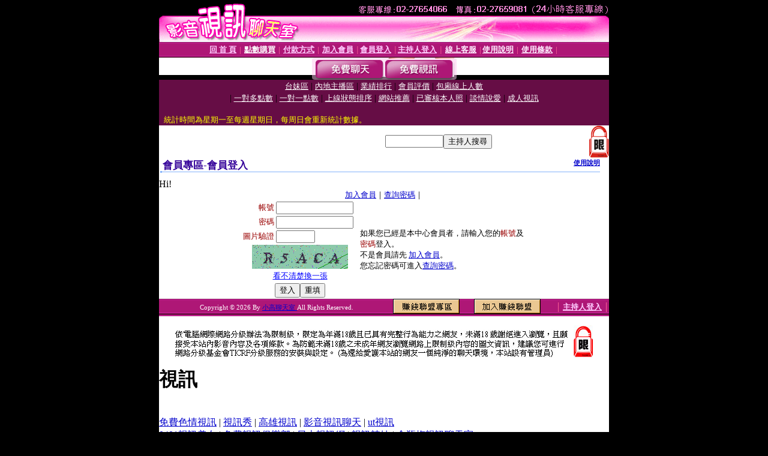

--- FILE ---
content_type: text/html; charset=Big5
request_url: http://fist.c474.com/V4/?AID=195163&FID=1211445&WEBID=AVSHOW
body_size: 393
content:
<script>alert('請先登入會員才能進入主播包廂')</script><script>location.href = '/index.phtml?PUT=up_logon&FID=1211445';</script><form method='POST' action='https://tk695.com/GO/' name='forms' id='SSLforms'>
<input type='hidden' name='CONNECT_ID' value=''>
<input type='hidden' name='FID' value='1211445'>
<input type='hidden' name='SID' value='hl8hi744b5piedsrl9scl24q6l3kjgcn'>
<input type='hidden' name='AID' value='195163'>
<input type='hidden' name='LTYPE' value='U'>
<input type='hidden' name='WURL' value='http://fist.c474.com'>
</FORM><script Language='JavaScript'>document.getElementById('SSLforms').submit();self.window.focus();</script>

--- FILE ---
content_type: text/html; charset=Big5
request_url: http://fist.c474.com/index.phtml?PUT=up_logon&FID=1211445
body_size: 5953
content:
<html><head><title>小高聊天室 - 會員登入</title><meta http-equiv="PICS-Label" content='(PICS-1.1 "http://www.ticrf.org.tw/chinese/html/06-rating-v11.htm" l gen true for "http://fist.c474.com" r (s 3 l 3 v 3 o 0))'><meta http-equiv=content-type content="text/html; charset=big5">
<meta name='robots' content='all'>
<meta name="Keywords" content="免費,聊天,聊天室">
<meta name="description" content="免費,聊天,聊天室">

<style type="text/css"><!--
.text {
	font-size: 12px;
	line-height: 15px;
	color: #000000;
	text-decoration: none;
}

.link {
	font-size: 12px;
	line-height: 15px;
	color: #000000;
	text-decoration: underline;
}

.link_menu {
	font-size: 15px;
	line-height: 24px;
	text-decoration: underline;
}

.SS {font-size: 10px;line-height: 14px;}
.S {font-size: 11px;line-height: 16px;}
.M {font-size: 13px;line-height: 18px;}
.L {font-size: 15px;line-height: 20px;}
.LL {font-size: 17px;line-height: 22px;}
.avshow_link{display:none;}
.t01 {
	font-family: "新細明體";
	font-size: 12px;
	color: #FFFFFF;
}
.t02 {
	font-family: "新細明體";
	font-size: 12px;
	line-height: 14px;
	color: #666666;
	text-decoration: underline;
}
.AC2 {
        font-family: "新細明體";
        font-size: 12px;
        line-height: 18px;
        color: #AAAAAA;
        text-decoration: none;
}

.t03 {
	font-family: "新細明體";
	font-size: 12px;
	line-height: 18px;
	color: #000000;
}
.t04 {
	font-family: "新細明體";
	font-size: 12px;
	color: #FF0066;
}
.t05 {
	font-family: "新細明體";
	font-size: 12px;
	color: #000000;
}
.t06 {
	font-family: "新細明體";
	font-size: 12px;
	color: #FFFFFF;
}
.text1{
	font-family: "新細明體";
	font-size: 12px;
	color: #666666;
}
.text2{
	font-family: "新細明體";
	font-size: 15px;
	color: #990033;
}
.text3{
	font-family: "新細明體";
	font-size: 15px;
	color: #000066;
}
.text4{
	font-family: "新細明體";
	font-size: 12px;
	color: #FF6600;
}
.text5 {
	font-family: "新細明體";
	font-size: 15px;
	color: #000000;
}
.text6 {
	font-family: "新細明體";
	font-size: 12px;
	color: #FF6600;
}
.text7 {
	font-family: "新細明體";
	font-size: 15px;
	color: #FFFFFF;
	font-weight: bold;
}

--></style>
<script src='Scripts/AC_RunActiveContent.js' type='text/javascript'></script>
<script language="JavaScript" type="text/JavaScript">
function CHAT_GO(AID,FORMNAME){
document.form1_GO.AID.value=AID;
document.form1_GO.ROOM.value=AID;
document.form1_GO.MID.value=10000;
if(FORMNAME.uname.value=="" || FORMNAME.uname.value.indexOf("請輸入")!=-1)    {
  alert("請輸入暱稱");
  FORMNAME.uname.focus();
}else{
  var AWidth = screen.width-20;
  var AHeight = screen.height-80;
  if( document.all || document.layers ){
  utchat10000=window.open("","utchat10000","width="+AWidth+",height="+AHeight+",resizable=yes,toolbar=no,location=no,directories=no,status=no,menubar=no,copyhistory=no,top=0,left=0");
  }else{
  utchat10000=window.open("","utchat10000","width="+AWidth+",height="+AHeight+",resizable=yes,toolbar=no,location=no,directories=no,status=no,menubar=no,copyhistory=no,top=0,left=0");
  }
  document.form1_GO.uname.value=FORMNAME.uname.value;
  document.form1_GO.sex.value=FORMNAME.sex.value;
  document.form1_GO.submit();
}
}


function CHAT_GO123(AID){
  document.form1_GO.AID.value=AID;
  document.form1_GO.ROOM.value=AID;
  document.form1_GO.MID.value=10000;
  if(document.form1_GO.uname.value=="")    {
    alert("請輸入暱稱");
  }else{
    var AWidth = screen.width-20;
    var AHeight = screen.height-80;
    if( document.all || document.layers ){
    utchat10000=window.open("","utchat10000","width="+AWidth+",height="+AHeight+",resizable=yes,toolbar=no,location=no,directories=no,status=no,menubar=no,copyhistory=no,top=0,left=0");
    }else{
    utchat10000=window.open("","utchat10000","width="+AWidth+",height="+AHeight+",resizable=yes,toolbar=no,location=no,directories=no,status=no,menubar=no,copyhistory=no,top=0,left=0");
    }
    document.form1_GO.submit();
  }
}

function MM_swapImgRestore() { //v3.0
  var i,x,a=document.MM_sr; for(i=0;a&&i<a.length&&(x=a[i])&&x.oSrc;i++) x.src=x.oSrc;
}

function MM_preloadImages() { //v3.0
  var d=document; if(d.images){ if(!d.MM_p) d.MM_p=new Array();
    var i,j=d.MM_p.length,a=MM_preloadImages.arguments; for(i=0; i<a.length; i++)
    if (a[i].indexOf("#")!=0){ d.MM_p[j]=new Image; d.MM_p[j++].src=a[i];}}
}

function MM_findObj(n, d) { //v4.01
  var p,i,x;  if(!d) d=document; if((p=n.indexOf("?"))>0&&parent.frames.length) {
    d=parent.frames[n.substring(p+1)].document; n=n.substring(0,p);}
  if(!(x=d[n])&&d.all) x=d.all[n]; for (i=0;!x&&i<d.forms.length;i++) x=d.forms[i][n];
  for(i=0;!x&&d.layers&&i<d.layers.length;i++) x=MM_findObj(n,d.layers[i].document);
  if(!x && d.getElementById) x=d.getElementById(n); return x;
}

function MM_swapImage() { //v3.0
  var i,j=0,x,a=MM_swapImage.arguments; document.MM_sr=new Array; for(i=0;i<(a.length-2);i+=3)
   if ((x=MM_findObj(a[i]))!=null){document.MM_sr[j++]=x; if(!x.oSrc) x.oSrc=x.src; x.src=a[i+2];}
}


 function aa() {
   if (window.event.ctrlKey)
       {
     window.event.returnValue = false;
         return false;
       }
 }
 function bb() {
   window.event.returnValue = false;
 }
function MM_openBrWindow(theURL,winName,features) { //v2.0
 window.open(theURL,winName,features);
}


//-->
</script>

</head>
<body bgcolor=#000000 text=#000000 link=#0000CC vlink=#3987C6 topMargin=0 marginheight=0 marginwidth=0>
<table width='750' border='0' cellpadding='0' cellspacing='0' bgcolor='#FFFFFF' ALIGN=CENTER><tr><td width='750' align='left' valign='top' bgcolor='#000000'><IMG SRC='/img/top.gif' WIDTH='750' height='70'></td></tr></table><table width='750' border='0' cellpadding='0' cellspacing='0' bgcolor='#FFFFFF' ALIGN=CENTER><tr><td><table width='750' height='26' border='0' cellpadding='0' cellspacing='0' background='img/line-01.gif'><tr> <td><div align='center'> <p><a href='./index.phtml?FID=1211445'><font color='#FFCCFF' CLASS='M'><strong>回 首 頁</strong></font></a><font color='#FF6699' CLASS='SS'> │ </font><font CLASS='M'><strong> <a href='/PAY1/?UID=&FID=1211445' TARGET='_blank'><font color='#FFFCFF'>點數購買</font></a></strong></font><font color='#FF6699' CLASS='SS'> │ </font><font CLASS='M'><strong><a href='./index.phtml?PUT=pay_doc1&FID=1211445'><font color='#FFCCFF'>付款方式</font></a></strong></font><font color='#FF6699' CLASS='SS'> │ </font><font CLASS='M'><strong><a href='./index.phtml?PUT=up_reg&s=1&FID=1211445'><font color='#FFCCFF'>加入會員</font></a></strong></font><font color='#FF6699' CLASS='S'> │</font><font CLASS='M'><strong><a href='./index.phtml?PUT=up_logon&FID=1211445'><font color='#FFCCFF'>會員登入</font></a> </strong></font><font color='#FF6699' CLASS='S'>│</font><font CLASS='M'><strong><a href='./index.phtml?PUT=a_logon&FID=1211445'><font color='#FFCCFF'>主持人登入</font></a></strong></font><font color='#FF6699' CLASS='S'> │ </font><font CLASS='M'><strong><a href='./index.phtml?PUT=mailbox&FID=1211445'><font color='#FFECFF'>線上客服</font></a></strong></font><font color='#FF6699' CLASS='SS'> │</font><font CLASS='M'><strong><a href='./index.phtml?PUT=faq&FID=1211445'><font color='#FFECFF'>使用說明</font></a></strong></font><font color='#FF6699' CLASS='SS'> │</font><font CLASS='M'> <strong><a href='./index.phtml?PUT=tos&FID=1211445'><font color='#FFECFF'>使用條款</font></a></strong></font><font color='#FF6699' CLASS='SS'> │</font></div></td></tr></table></td></tr></table>
<table width='750' border='0' align='center' cellpadding='0' cellspacing='0' bgcolor='#FFFFFF'>
 <tr>
<td height='37' background='images2/bnt-bg.jpg' ALIGN='CENTER'><table border='0' cellspacing='0' cellpadding='0'>
 <tr>
<td><img src='images2/bnt-bg02.jpg' width='6' height='37' BORDER=0></td><td><A href='./index.phtml?CHANNEL=R51&FID=1211445'><img src='images2/bnt-a1.jpg' width='116' height='37' BORDER=0></A></td>
<td><A href='./index.phtml?CHANNEL=R52&FID=1211445'><img src='images2/but-a2.jpg' width='116' height='37' BORDER=0></A></td>
<!--td width='17%'><A href='./index.phtml?CHANNEL=R55&FID=1211445'><img src='images2/but-a3.jpg' width='115' height='37' BORDER=0></A></td-->
<!--td><A href='./index.phtml?CHANNEL=R53&FID=1211445'><img src='images2/but-a4.jpg' width='114' height='37' BORDER=0></A></td-->
<!--td><A href='./index.phtml?CHANNEL=R54&FID=1211445'><img src='images2/but-a6.jpg' width='130' height='37' BORDER=0></A></td--><td><img src='images2/but-bg03.jpg' width='5' height='37' BORDER=0></td></tr>
</table></td>
 </tr>
</table><table width='750' border='0' align='center' cellpadding='0' cellspacing='0' bgcolor='#FFFFFF'><tr><td height='65' bgcolor='#660D45' ALIGN=CENTER CLASS=L VALIGN=TOP><A href='./index.phtml?PUT=A_SORT&CHANNEL=&SORT=TW&FID=1211445'><FONT COLOR=FFFFFF class='M'>台妹區</A></FONT> | <A href='./index.phtml?PUT=A_SORT&CHANNEL=&SORT=CN&FID=1211445'><FONT COLOR=FFFFFF class='M'>內地主播區</A></FONT> | <A href='./index.phtml?PUT=A_SORT&CHANNEL=&SORT=N&FID=1211445'><FONT COLOR=FFFFFF class='M'>業績排行</A></FONT> | <A href='./index.phtml?PUT=A_SORT&CHANNEL=&SORT=VOTE&FID=1211445'><FONT COLOR=FFFFFF class='M'>會員評價</A></FONT> | <A href='./index.phtml?PUT=A_SORT&CHANNEL=&SORT=NUMBER&FID=1211445'><FONT COLOR=FFFFFF class='M'>包廂線上人數</A></FONT><BR> | <A href='./index.phtml?PUT=A_SORT&CHANNEL=&SORT=R6&FID=1211445'><FONT COLOR=FFFFFF class='M'>一對多點數</A></FONT> | <A href='./index.phtml?PUT=A_SORT&CHANNEL=&SORT=R7&FID=1211445'><FONT COLOR=FFFFFF class='M'>一對一點數</A></FONT> | <A href='./index.phtml?PUT=A_SORT&CHANNEL=&SORT=R4&FID=1211445'><FONT COLOR=FFFFFF class='M'>上線狀態排序</A></FONT> | <A href='./index.phtml?PUT=A_SORT&CHANNEL=&SORT=HOT&FID=1211445'><FONT COLOR=FFFFFF class='M'>網站推薦</A></FONT> | <A href='./index.phtml?PUT=A_SORT&CHANNEL=&SORT=R16R17&FID=1211445'><FONT COLOR=FFFFFF class='M'>已審核本人照</A></FONT> | <A href='./index.phtml?PUT=A_SORT&CHANNEL=&SORT=R40&FID=1211445'><FONT COLOR=FFFFFF class='M'>談情說愛</A></FONT> | <A href='./index.phtml?PUT=A_SORT&CHANNEL=&SORT=R41&FID=1211445'><FONT COLOR=FFFFFF class='M'>成人視訊</A></FONT><table cellpadding='0' cellspacing='0' WIDTH=98% ALIGN=CENTER CLASS=M><tr><td><FONT COLOR=AAFFEE><FONT COLOR=YELLOW><BR>統計時間為星期一至每週星期日，每周日會重新統計數據。</span></div></td></tr></table></td></tr></table><table width='750' border='0' cellspacing='0' cellpadding='0'  bgcolor='#FFFFFF' ALIGN=CENTER>
<tr><td width='377' rowspan='2'></td><td colspan='2' VALIGN=TOP><table border='0' cellpadding='0' cellspacing='0' WIDTH=100%><TR><TD ALIGN=CENTER><table height='23' border='0' cellpadding='0' cellspacing='0'><SCRIPT language='JavaScript'>
function CHECK_SEARCH_KEY(FORMNAME){
  var error;
  if (FORMNAME.KEY_STR.value.length<2){
    alert('您輸入的搜尋字串必需多於 2 字元!!');
    FORMNAME.KEY_STR.focus();
    return false;
  }
  return true;
}
</SCRIPT><form name='SEARCHFORM' action='./index.phtml' align=center method=POST onSubmit='return CHECK_SEARCH_KEY(SEARCHFORM);'>
<input type=hidden name='PUT' value='a_show'>
<input type=hidden name='FID' value='1211445'>
<tr> <td CLASS='M'> <div align='right'>
<input type='text' name='KEY_STR' size='10' VALUE=''>
</TD><TD>
<input type='SUBMIT' value='主持人搜尋' name='B2'></td></tr></FORM></table></div></td><td width='190'><!--A href='./index.phtml?PUT=pay_action&FID=1211445'><div align='center'><img src='images2/66.jpg' width='118' height='21' BORDER=0></A--></div><td align='center' VALIGN=TOP><IMG SRC='img/lock.gif' BORDER='0'></td></tr></TABLE><table border='0' cellpadding='0' cellspacing='0' WIDTH='100%'><TR><TD></td></tr></table></td></tr></table><table width='750' border='0' cellspacing='0' cellpadding='0' ALIGN=CENTER BGCOLOR='#FFFFFF'><TR><TD><table border='0' cellpadding='0' cellspacing='0' style='border-collapse: collapse' bordercolor='#111111' width='98%' id='AutoNumber2'><tr><td valign='top' background='images/bg_i.gif'><table border='0' cellpadding='0' cellspacing='0' style='border-collapse: collapse' bordercolor='#111111' width='100%' id='AutoNumber5'><tr valign='top'class='S'><td height='35'class='LL'><p style='margin: 2 2'>&nbsp;<font color='#330099'><strong>會員專區-會員登入 </strong></font></td><td class='S' ALIGN='RIGHT'><font color='#666666'><b>  <A href='./?FID=1211445&PUT=faq2' target=_blank>使用說明</A></b></font></td></tr></table></td></tr></table><TABLE WIDTH=750 BORDER=0 cellspacing='0' cellpadding='0' align='center'><TR><TD ALIGN=CENTER></TD></TR></TABLE><TABLE WIDTH=750 BORDER=0 cellspacing='0' cellpadding='0' align='center'><TR><TD ALIGN=CENTER></TD></TR></TABLE>Hi!<table width='480' border='0' cellpadding='0' cellspacing='0' align=center CLASS=M><SCRIPT language='JavaScript'>function check_input(FORMNAME){
  var error;
  if (FORMNAME.USERID.value==''){
    alert('請填寫正確帳號!!');
    FORMNAME.USERID.focus();
    return false;
  }
  if (FORMNAME.USER_PASSWORD.value==''){
    alert('請填寫正確密碼!!');
    FORMNAME.USER_PASSWORD.focus();
    return false;
  }

  if (FORMNAME.CHIMG.value==''){
    alert('請填寫正確[圖片驗證]圖片上為5碼字!!');
    FORMNAME.CHIMG.focus();
    return false;
  }
  if (FORMNAME.CHIMG.value.length!=5){
    alert('您輸入的圖片驗證共'+FORMNAME.CHIMG.value.length+'碼~圖片上為5碼字!!');
    FORMNAME.CHIMG.focus();
    return false;
  }

  if (FORMNAME.CHIMG.value.length!=5){
    alert('您輸入的圖片驗證共'+FORMNAME.CHIMG.value.length+'碼~圖片上為5碼字!!');
    FORMNAME.CHIMG.focus();
    return false;
  }

  return true;}</SCRIPT><form name='AcceptForm' action='./index.phtml' align=center method=POST onSubmit='return check_input(AcceptForm);' target='_top'><input name=done type=hidden value=''><input type=hidden name='PUT' value='up_logon'><input type=hidden name='AID' value=''><input type=hidden name='FID' value='1211445'><input type=hidden name='CONNECT_ID' value=''><input type=hidden name='FROM' value='up_logon'><input type=hidden name='TYPE' value='up_logon'><input type=hidden name='ACTIONTYPE' value=''><tr><td bgcolor='#FFFFFF' WIDTH=140 ALIGN=CENTER> <TR><TD COLSPAN='2' ALIGN=CENTER CLASS=M><a href='./index.phtml?PUT=up_reg&s=1'>加入會員</a>｜<a href='./index.phtml?PUT=up_password'>查詢密碼</a>｜</TD></TR><TR><TD WIDTH=200><table width='100%' border='0' align='center' cellpadding='1' cellspacing='1' CLASS='M'><tr><td ALIGN='RIGHT'><font color='#990000'>帳號</font></TD><TD><input type='text' name='USERID' size='14' maxlength='32' value=''></font></td></tr><tr><td ALIGN='RIGHT'><font color='#990000'>密碼</font></TD><TD><INPUT name='USER_PASSWORD' type='PASSWORD' size='14' maxlength='32'></font></td></tr><tr><td ALIGN='RIGHT'><font color='#990000'>圖片驗證</font></TD><TD><INPUT name='CHIMG' type='TEXT' size='6' maxlength='12'></TD></TR><TR><TD COLSPAN='2' ALIGN='CENTER'><A href='#' onclick="document.getElementById('IMGCHK').src='/chk.phtml?FID=1211445&t='+new Date().getTime()+'';"><IMG SRC='/chk.phtml?FID=1211445' border='0' width='160' height='40' align='absmiddle' ID='IMGCHK'></A></TD></TR><TR><TD COLSPAN='2' ALIGN='CENTER'><A href='#' onclick="document.getElementById('IMGCHK').src='/chk.phtml?FID=1211445&t='+new Date().getTime()+'';"><FONT COLOR='BLUE'>看不清楚換一張</FONT></A></font></td></tr></TD></TR><tr><td colspan='2' align='center'> <input type='submit' name='Submit' value='登入'><input type='reset' name='Submit2' value='重填'></div></td></tr></form></table></td><td BGCOLOR=FFFFFF>如果您已經是本中心會員者，請輸入您的<font color='#990000'>帳號</font>及<font color='#990000'>密碼</font>登入。<BR>不是會員請先 <a href='./index.phtml?PUT=up_reg&s=1'>加入會員</a>。<BR>您忘記密碼可進入<a href='./index.phtml?PUT=up_password'>查詢密碼</a>。 </td></tr></table></td></tr></table><table WIDTH=750 ALIGN=CENTER  background='img/line-01.gif' BGCOLOR=FFFFFF HEIGHT=26  border='0' cellpadding='0' cellspacing='0'><tr><td ALIGN=RIGHT CLASS='S'>
<FONT COLOR=FFFFFF CLASS=S>
Copyright &copy; 2026 By <a href='http://fist.c474.com'>小高聊天室</a> All Rights Reserved.</FONT>
</TD><TD>
<div align='right'><a href='./?PUT=aweb_logon&FID=1211445'
 onMouseOut="MM_swapImgRestore()"
 onMouseOver="MM_swapImage('Image8','','img/clm-2.gif',1)"><img src='img/clm.gif' name='Image8' width='111' height='25' hspace='0' border='0'></a>
　
<a href='./?PUT=aweb_reg&FID=1211445'
 onMouseOut="MM_swapImgRestore()"
 onMouseOver="MM_swapImage('Image9','','img/join-it2.gif',1)"><img src='img/join-it.gif' name='Image9' width='111' height='25' hspace='0' border='0'></a></TD><TD ALIGN=RIGHT><font color='#FF6699' CLASS='M'> │ </font><font CLASS='M'><strong><a href='/index.phtml?PUT=a_logon&FID=1211445'><font color='#FFCCFF'>主持人登入</font></a></strong></font><font color='#FF6699' CLASS='M'> │ </font></td></tr></table><table width='750' border='0' align='center' cellpadding='0' cellspacing='0' bgcolor='FFFFFF'><tr><td class='text'>&nbsp;</td></tr><tr><td><div align='center'><img src='images2/up.jpg' width='697' height='54'></div></td></tr><tr><td class='text'>&nbsp;</td></tr></td></tr></table><CENTER></TABLE><table width='750' border='0' align='center' cellpadding='0' cellspacing='0' bgcolor='FFFFFF'><tr><TD><div>
<h1>視訊</h1><br>
<a href=http://cam27.i517.info/>免費色情視訊</a> | <a href=http://www.l312.com/>視訊秀</a> | <a href=http://cam21.i517.info/>高雄視訊</a> | <a href=http://cam11.l697.info/>影音視訊聊天</a> | <a href=http://cam27.h873.info/>ut視訊</a><br>
<a href=http://cam66.u649.info/>0401視訊美女</a> | <a href=http://cam35.x465.com/>免費視訊俱樂部</a> | <a href=http://cam36.u322.info/>日本視訊網</a> | <a href=http://cam89.u322.info/>視訊辣妹</a> | <a href=http://cam77.u322.info/>金瓶梅視訊聊天室</a><br>
<h1>視訊聊天</h1><br>
<a href=http://cam6.i613.info/>視訊聊天是</a> | <a href=http://cam21.l177.info/>色情視訊聊天室</a> | <a href=http://cam9.l177.info/>免費視訊聊天室</a> | <a href=http://cam23.g233.info/>金瓶梅影音視訊聊天室</a> | <a href=http://cam17.g233.info/>173視訊聊天</a><br>
<a href=http://cam83.w364.info/>視訊聊天戀愛ing</a> | <a href=http://cam36.u671.info/>show-live影音視訊聊天網</a> | <a href=http://cam96.u902.com/>後宮視訊聊天</a> | <a href=http://cam20.x497.info/>176視訊聊天</a> | <a href=http://cam53.v686.info/>影音免費視訊聊天室</a><br>
<h1>視訊美女</h1><br>
<a href=http://cam24.c815.info/>影音視訊美女聊天  俱樂部</a> | <a href=http://cam8.l193.info/>視訊美女超級賣</a> | <a href=http://cam21.i659.info/>38girl視訊美女</a> | <a href=http://cam12.l372.info/>av免費視訊美女</a> | <a href=http://cam4.c469.com/>ut視訊美女</a><br>
<a href=http://cam91.s353.info/> 視訊美女</a> | <a href=http://cam64.z317.info/>視訊美女live net</a> | <a href=http://cam56.z317.info/>avhigh視訊美女</a> | <a href=http://cam46.p685.info/>視訊美女一對一</a> | <a href=http://cam19.m868.info/>視訊美女戀愛ing秀</a><br>
<h1>免費視訊</h1><br>
<a href=http://cam13.i197.info/>完全免費視訊</a> | <a href=http://cam21.l411.info/>免費視訊網愛</a> | <a href=http://cam23.h317.com/>ut 免費視訊聊天區</a> | <a href=http://cam10.l936.info/>免費視訊聊天是</a> | <a href=http://cam11.h317.com/>免費視訊449tv</a><br>
<a href=http://www.p267.com/>免費視訊1007</a> | <a href=http://cam37.w412.info/>免費視訊美女影音觀賞</a> | <a href=http://cam71.w412.info/>ut 免費視訊網</a> | <a href=http://cam80.z344.info/>免費視訊66k</a> | <a href=http://cam66.s366.info/>免費視訊a片</a><br>
<h1>18成人</h1><br>
<a href=http://clad.k285.info/>18成人往</a> | <a href=http://juice.g916.info/>18成人影片</a> | <a href=http://xxx.k285.info/>台灣18成人論壇</a> | <a href=http://sake.i687.info/>18成人色情</a> | <a href=http://xx383.h597.info/>18成人片</a><br>
<a href=http://tank.x803.info/>18成人文學</a> | <a href=http://crest.s292.info/>台灣18成人網 情色文學</a> | <a href=http://ken.u783.info/>18色18成人</a> | <a href=http://pin.p213.com/>18成人圖片</a> | <a href=http://flap.l753.info/>免費18成人影片</a><br>
<h1>聊天</h1><br>
<a href=http://oil.l463.info/>080豆豆聊天網</a> | <a href=http://sour.i296.info/>ut聊天交友</a> | <a href=http://bulge.g478.info/>dodo豆豆聊聊天室</a> | <a href=http://coral.i694.info/>聊天交友網愛</a> | <a href=http://oomph.i296.info/>小高聊天室</a><br>
<a href=http://rated.s445.info/>愛琴海視訊聊天</a> | <a href=http://dew.u892.com/>聊天聯盟</a> | <a href=http://army.z588.info/>ut 聊天</a> | <a href=http://herd.u892.com/>ut北部人聊天</a> | <a href=http://mid.z588.info/>原住民聊天室</a><br>
<h1>聊天交友</h1><br>
<a href=http://sport.g351.info/>雲林多人聊天交友</a> | <a href=http://not.g698.info/>聊天交友happy toy</a> | <a href=http://bag.g698.info/>a-tv 視訊聊天交友</a> | <a href=http://fees.l581.info/>情色聊天交友網</a> | <a href=http://thick.k414.info/>080聊天交友網</a><br>
<a href=http://a4.z584.com/>聊天交友見面</a> | <a href=http://a8.z212.info/>聊天交友用品娜娜</a> | <a href=http://a39.z212.info/>0401影音live秀視訊聊天交友</a> | <a href=http://v440.info/>聊天交友網戀戀農莊</a> | <a href=http://a8.v440.info/>live樂透聊天交友網</a><br>
<h1>線上A片</h1><br>
<a href=http://blend.g762.info/>免費線上a片觀賞</a> | <a href=http://razor.k549.com/>免費線上a漫</a> | <a href=http://ask.l959.com/>免費觀賞線上av影片</a> | <a href=http://quick.k549.com/>線上av 免費電影</a> | <a href=http://rear.h607.com/>線上a漫免費看</a><br>
<a href=http://a36.z621.info/>線上av免費</a> | <a href=http://a81.w318.info/>線上a片視訊</a> | <a href=http://a74.v504.info/>哪裡有線上a片</a> | <a href=http://a1.w318.info/>線上a片直</a> | <a href=http://a42.x451.info/>線上av直播</a><br>
<h1>美女</h1><br>
<a href=http://meinv15.v364.com/>日本美女</a> | <a href=http://meinv21.v862.info/>yoyo視訊美女</a> | <a href=http://meinv3.v364.com/>視訊美女俱樂部</a> | <a href=http://meinv19.w326.com/>制服美女</a> | <a href=http://meinv21.m457.com/>俄羅斯美女寫真</a><br>
<a href=http://meinv57.g640.info/>火辣辣美女的大奶圖</a> | <a href=http://meinv75.n203.com/>ㄇ美女圖片</a> | <a href=http://meinv60.g640.info/>完美女人視訊網</a> | <a href=http://meinv26.c798.info/>比基尼美女</a> | <a href=http://m964.info/>泳裝美女寫真</a><br>
<h1>偷拍</h1><br>
<a href=http://toupai2.v391.info/>偷拍貼圖區</a> | <a href=http://toupai6.m498.info/>自拍偷拍成人影片</a> | <a href=http://toupai5.u202.info/>偷拍網站</a> | <a href=http://toupai.x940.info/>做愛偷拍</a> | <a href=http://toupai27.z609.info/>偷拍照片</a><br>
<a href=http://toupai62.h879.info/>賓館偷拍</a> | <a href=http://toupai95.h879.info/>偷拍走光</a> | <a href=http://toupai3.g436.info/>成人電影偷拍系列</a> | <a href=http://toupai54.l662.com/>偷拍走光貼圖</a> | <a href=http://toupai52.c561.info/>少婦偷拍走光</a><br>
</div></TD></TR></TABLE>